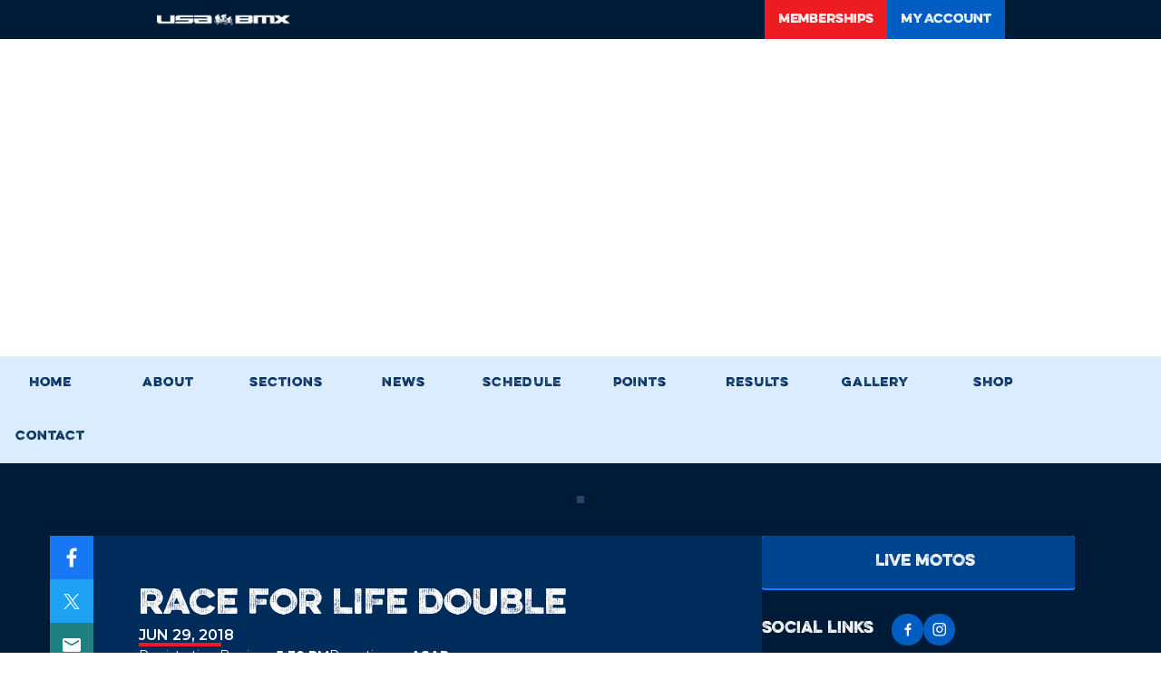

--- FILE ---
content_type: text/html; charset=utf-8
request_url: https://www.bmxcanada.org/tracks/id-cherry-hill%20park%20bmx/events/385759
body_size: 7352
content:
<!DOCTYPE html><html lang="en"><head><meta charSet="utf-8"/><meta name="viewport" content="width=device-width"/><title>USA BMX: The Sanctioning Body of BMX</title><meta name="robots" content="index,follow"/><meta property="og:title" content="USA BMX: The Sanctioning Body of BMX"/><meta name="next-head-count" content="5"/><link rel="preload" href="/_next/static/media/001d13905b290fb3-s.p.woff2" as="font" type="font/woff2" crossorigin="anonymous" data-next-font="size-adjust"/><link rel="preload" href="/_next/static/media/975582772d993921-s.p.woff2" as="font" type="font/woff2" crossorigin="anonymous" data-next-font="size-adjust"/><link rel="preload" href="/_next/static/media/53f7330d463f0d1b-s.p.woff2" as="font" type="font/woff2" crossorigin="anonymous" data-next-font="size-adjust"/><link rel="preload" href="/_next/static/media/48e2044251ef3125-s.p.woff2" as="font" type="font/woff2" crossorigin="anonymous" data-next-font="size-adjust"/><link rel="preload" href="/_next/static/media/904be59b21bd51cb-s.p.woff2" as="font" type="font/woff2" crossorigin="anonymous" data-next-font="size-adjust"/><link rel="preload" href="/_next/static/css/c98ba4eb5336a183.css" as="style"/><link rel="stylesheet" href="/_next/static/css/c98ba4eb5336a183.css" data-n-g=""/><link rel="preload" href="/_next/static/css/07c424c2e24bc646.css" as="style"/><link rel="stylesheet" href="/_next/static/css/07c424c2e24bc646.css" data-n-p=""/><noscript data-n-css=""></noscript><script defer="" nomodule="" src="/_next/static/chunks/polyfills-42372ed130431b0a.js"></script><script src="/_next/static/chunks/webpack-853d13fd7fb51622.js" defer=""></script><script src="/_next/static/chunks/framework-db467c853e8005b1.js" defer=""></script><script src="/_next/static/chunks/main-68acd84cc7365b42.js" defer=""></script><script src="/_next/static/chunks/pages/_app-b9799962043f624e.js" defer=""></script><script src="/_next/static/chunks/7234-35b5ea3bc619446a.js" defer=""></script><script src="/_next/static/chunks/2768-8df3683c03cd7e57.js" defer=""></script><script src="/_next/static/chunks/5028-8aa9e2934cf5fefb.js" defer=""></script><script src="/_next/static/chunks/pages/tracks/%5BmircoTrackID%5D/events/%5BbmxRacesID%5D-e78d75b4294bde80.js" defer=""></script><script src="/_next/static/0y4mzU1tuzBeDXBnz13FE/_buildManifest.js" defer=""></script><script src="/_next/static/0y4mzU1tuzBeDXBnz13FE/_ssgManifest.js" defer=""></script></head><body><noscript><iframe src="https://www.googletagmanager.com/ns.html?id=GTM-W2Q42J4" height="0" width="0" style="display:none;visibility:hidden"></iframe></noscript><div id="__next"><div id="app-root" class="__variable_9a1ea6 __variable_745b04 __variable_c55734 __variable_2bc984"><div id="page-root"><div><div class="border-solid border-0 p-[15px] min-h-[100vh] border-website-darkblue w-auto h-[44px] flex justify-center items-center px-[15px] min-w-[190px] cursor-auto flex cursor-pointer false"><label class="flex"> <span class="w-[20px] loader mr-[0px] flex"> <img alt="Button icon" loading="lazy" width="20" height="20" decoding="async" data-nimg="1" style="color:transparent" srcSet="/_next/image?url=%2F_next%2Fstatic%2Fmedia%2FloadingBlue.76e25124.svg&amp;w=24&amp;q=75 1x, /_next/image?url=%2F_next%2Fstatic%2Fmedia%2FloadingBlue.76e25124.svg&amp;w=256&amp;q=75 2x" src="/_next/image?url=%2F_next%2Fstatic%2Fmedia%2FloadingBlue.76e25124.svg&amp;w=256&amp;q=75"/> </span><a class="transparent pl-[10px] text-website-lightBlue inline-block uppercase  leading-[27px] text-[16px] text-center cursor-pointer font-EvelethRegular transition-colors  bg-opacity-[0.5] pointer-events-none undefined"> <span class="undefined">Loading...</span></a></label></div></div><div class="Toastify"></div></div><div id="modal-root"></div></div></div><script id="__NEXT_DATA__" type="application/json">{"props":{"pageProps":{"eventData":{"id":385759,"name":"Race for Life DOUBLE","race_begins_on":"2018-06-29T00:00:00.000Z","race_ends_on":"2018-06-29T00:00:00.000Z","signup_start_time":"5:30 PM","signup_end_time":"6:30 PM","race_start_time":"ASAP","entry_fee":"20","status":null,"description":"","authorize_status":false,"has_active_classes":false},"raceName":[{"race_day_id":1766,"name":"Friday Race","occurs_on":"2018-06-29T00:00:00.000Z"}],"seo":{"title":"Title","description":"Description","canonical":"https://www.usabmx.com/tracks/id-cherry-hill park bmx/events/385759","openGraph":{"title":"Cherry Hill Park BMX OG title","description":"Cherry Hill Park BMX. OG description","images":[{"url":"https://admin.usabmx.com/assets/3d436bd3-aeed-4d81-9450-f62a584ddbcd","alt":"Cherry Hill Park BMX"}],"url":"https://www.usabmx.com/tracks/id-cherry-hill park bmx/events/385759"},"additionalMetaTags":[{"name":"twitter:title","content":"Cherry Hill Park BMX Twitter title"},{"name":"twitter:description","content":"Cherry Hill Park BMX Twitter description"}]},"track":{"id":129,"name":"Cherry Hill Park BMX"},"initialState":{"auth":{"isLoading":false,"accessToken":"","refreshToken":"","isAuthenticated":false},"meData":{"isMeDataLoading":false,"isMeDataSuccess":false,"isMeDataError":false,"errorMessage":"","accountContactId":null,"accountRole":[],"userData":{"email":"","contact_id":null,"first_name":"","last_name":"","phone_number":"","birthdate":""},"userFirstName":"","userLastName":"","userEmail":"","userPhoneNumber":"","userSerialNumber":"","userPostalCode":"","userDob":"","userContactAccountId":"","presignEligible":null,"profileId":"","memberId":"","proficiencyClass":"","trackName":"","trackNumber":"","homeTrackId":null,"profileImage":"","facebookURL":"","twitterURL":"","instagramURL":"","membershipStatus":"","parentEmail":"","parentFirstName":"","parentLastName":"","country":"","countryCode":"","memberCountry":""},"setUserData":{"userData":{}},"unsignedWaivers":{"unsignedWaiversCollection":{"count":0,"signatures":[]},"isLoading":false,"errorMessage":""},"createAccount":{"isCreateAccountSuccess":false,"isCreateAccountLoading":false,"isCreateAccountError":false,"cretaeAccountErrorMessage":"","date_of_birth":"","first_name":"","last_name":"","email":"","username":"","parent_email":"","password":"","role":[],"showProfile":false,"termsPolicy":false,"phone_number":null,"country":""},"validateEmail":{"isValidateEmailLoading":false,"isValidateEmailSuccess":false,"isValidateEmailError":false,"validateEmailerrorMessage":"","email":"","username":"","isInUse":false},"profileType":{"isProfileTypeLoading":false,"isProfileTypeError":false,"isProfileTypeSuccess":false,"profileTypeErrorMessage":"","data":[],"email":"","isParent":false},"guardianEmail":{"isGuardianEmailLoading":false,"isGuardianEmailSuccess":false,"isGuardianEmailError":false,"GuardianEmailerrorMessage":"","parent_email":"","contactId":null,"profileId":null},"forgotPassword":{"isForgotPasswordLoading":false,"isForgotPasswordSuccess":false,"isForgotPasswordError":false,"errorMessageForgotPassword":"","email":""},"resetPassword":{"isresetPasswordLoading":false,"isresetPasswordSuccess":false,"isresetPasswordError":false,"errorMessage":"","password":"","forgot_password_verification":null},"verifyAccount":{"isVerifyAccountLoading":false,"isVerifyAccountSuccess":false,"isVerifyAccountError":false,"errorMessage":"","activation_key":""},"serialNumber":{"isSerialNumberLoading":false,"isSerialNumberSuccess":false,"isSerialNumberError":false,"serialNumbererrorMessage":"","serial_number":0,"isInUse":false,"profile_id":0,"contact_id":0,"email":""},"resendAccountEmail":{"isResendAccountEmailLoading":false,"isResendAccountEmailSuccess":false,"isResendAccountEmailError":false,"resendAccountEmailerrorMessage":"","email":"","contact_id":null,"isInUse":false},"guardianAcceptEmail":{"isGuardianAcceptEmailLoading":false,"isGuardianAcceptEmailSuccess":false,"isGuardianAcceptEmailError":false,"GuardianAcceptEmailerrorMessage":"","profile_id":null,"approve":null},"skipSerialNumber":{"isSkipSerialLoading":false,"isSkipSerialSuccess":false,"isSkipSerialError":false,"errorMessage":"","contact_id":null},"BMXAgreement":{"isBMXAgreementLoading":false,"isBMXAgreementSuccess":false,"isBMXAgreementError":false,"BMXAgreementerrorMessage":"","contact_id":0,"signature":"","isRacer":false},"newsMediaData":{"isNewsMediaDataLoading":false,"isNewsMediaDataSuccess":false,"isNewsMediaDataError":false,"isLoading":false,"errorMessage":"","newsMediaId":null,"newsMediaData":[],"currentPageNumber":null,"pageLimit":null},"newsMediaData2":{"isLoading":false,"isInitialLoad":true,"newsAndMediaCollection":{"postings":[],"totalRecords":0}},"newsCategories":{"isLoading":false,"categories":[]},"galleryData":{"isGalleryDataLoading":false,"isGalleryDataSuccess":false,"isGalleryDataError":false,"errorMessage":"","postId":""},"findTrack":{"isFindTrackLoading":false,"isFindTrackSuccess":false,"isFindTrackError":false,"errorMessage":"","findTrackData":[],"currentPageNumber":null,"pageLimit":null,"latitude":null,"longitude":null,"zipCode":null},"checkLinkExpiry":{"isCheckLinkExpiryLoading":false,"isCheckLinkExpirySuccess":false,"isCheckLinkExpiryError":false,"errorMessage":"","code":0},"showTrack":{"isShowAllTrackLoading":false,"isError":false,"showTrackData":[],"latitude":null,"longitude":null,"miles":null,"zipCode":null,"city":"","state":"","stateShort":""},"singleTrackSlice":{"isLoading":false,"isError":false,"isSuccess":false,"singleTrackData":{}},"findTrackOnDenyButton":{"isFindTrackOnDenyButtonLoading":false,"isFindTrackOnDenyButtonSuccess":false,"isFindTrackOnDenyButtonError":false,"errorMessage":"","findTrackData":[],"currentPageNumber":null,"pageLimit":null},"riderProfile":{"isRiderProfileLoading":false,"isRiderProfileSuccess":false,"isRiderProfileError":false,"errorMessage":"","menuBarData":[]},"purchaseMembership":{"membershipForMySelf":null,"isFirstTime":null,"legalGuardian":null,"guardianFirstTime":null,"isHaveChild":null,"childData":null,"membershipId":null,"autoRenew":false,"expiresAt":null,"minorProfileId":null,"status":null,"linked_member_serial_number":null,"serial_number":null,"sn_chain":[],"myAddress":{"country":null,"jurisdictionCountry":null,"postalCode":null,"state":null,"city":null,"addressLine1":null,"addressLine2":null,"firstName":null,"lastName":null,"birthDate":null},"racingDetail":{"gender":null,"membershipCard":null,"membershipType":"","rider":null,"skillLevel":null,"linkedSerialNumber":null,"homeTrack":null,"homeTrackState":null,"priceData":null},"saftyDetail":{"contactName":null,"phoneNumber":null,"eSign":null},"cardInfo":{"cardNumber":"","cvv":"","expDate":"","holderName":"","nickName":"","country":"","paymentMethod":"NEW_CARD","cardId":"","isCardValid":false,"isCVVValid":false,"isFullNameValid":false,"isNickNameValid":false,"isDateValid":false,"cardType":"","finalAmount":null}},"checkStatus":{"isCheckLoading":false,"isCheckSuccess":false,"isCheckError":false,"checkStatuserrorMessage":""},"fetchChildList":{"isFetchChildListLoading":false,"isFetchChildListSuccess":false,"isFetchChildListError":false,"fetchChildListerrorMessage":""},"getCardInfo":{"isGetCardInfoLoading":false,"isGetCardInfoSuccess":false,"isGetCardInfoError":false,"getCardInfoerrorMessage":"","contact_id":0},"membershipCard":{"isMembershipCardLoading":false,"isMembershipCardSuccess":false,"isMembershipCardError":false,"postalCodeErrorMessage":"","postal_code":"","contact_id":0,"isInUse":false},"mangeMembership":{"isMangeMembershiplLoading":false,"isMangeMembershiplSuccess":false,"isMangeMembershiplError":false,"mangeMembershipMessage":""},"manageMembershipDetails":{"memberDetailId":"","isLoading":false,"isInitialLoading":true,"membershipDetails":null},"searchRider":{"isSearchRiderLoading":false,"isSearchRiderSuccess":false,"isSearchRiderError":false,"SearchRidererrorMessage":"","first_name":"","last_name":"","serial_number":""},"upgradeTrialMembership":{"isUpgradeMembershipLoading":false,"isUpgradeMembershipSuccess":false,"isUpgradeMembershipError":false,"serial_number":"","validate_code":""},"searchMembershipByTeam":{"isSearchMembershipByTeamLoading":false,"isSearchMembershipByTeamSuccess":false,"isSearchMembershipByTeamError":false,"errorMessage":"","teamId":null},"findNextEvent":{"isFindNextEventLoading":false,"isFindNextEventSuccess":false,"isFindNextEventError":false,"errorMessage":"","trackid":"","currentTime":""},"purchasePreSign":{"isCompletedDetailsLoading":false,"isCompletedDetailsSuccess":false,"preSignDetails":{"eventId":"","name":"","startDate":"","endDate":"","transponder_required":false,"bannerImage":"","stepOneData":[],"stepTwoData":{"riders":[],"total":0},"stepThreeData":[],"hasProduct":false,"currentStep":"","raceCategory":"","isBackActive":false,"category":null,"category_id":null,"isAgreementSet":false,"raceCountry":"","price_changed":false},"preSignFormDetial":{"riderInfo":[],"productData":[],"raceData":[],"promoCode":"","totalPrice":""},"preSignCardDetail":{"cardNumber":"","cvv":"","expDate":"","holderName":"","nickName":"","country":"","paymentMethod":"NEW_CARD","cardId":"","isCardValid":false,"isCVVValid":false,"isFullNameValid":false,"isNickNameValid":false,"isCountryValid":false,"isDateValid":false,"cardType":"","finalAmount":null},"newAddress":{"country":[],"postalCode":null,"state":null,"city":null,"addressLine1":null,"addressLine2":null}},"paymentHistory":{"isLoading":false,"paymentHistoryCollection":{"data":[],"meta":{"current_page":1,"per_page":25,"last_page":0}}},"allowedSerialNumber":{"isallowedSerialNumberLoading":false,"isallowedSerialNumberSuccess":false,"isallowedSerialNumberError":false,"errorMessage":"","raceId":null},"preSignCheckout":{"ispreSignCheckoutLoading":false,"ispreSignCheckoutSuccess":false,"ispreSignCheckoutError":false,"errorMessage":"","raceId":null,"currentStep":"","memberIDs":[],"memberID":null,"presignRiderID":null,"sponser":"","nickName":"","bikeNumber":"","cruiserBikeNumber":"","promoCode":null,"signature":"","totalPrice":"","ipAddress":"","raceClasses":[],"products":[],"guardianFirstName":"","guardianLastName":"","additionalSignature":""},"getPreSignDetail":{"isPreSignDetailLoading":false,"isPreSignDetailSuccess":false,"isPreSignDetailError":false,"errorMessage":"","raceId":null},"getRiderDetail":{"isgetRiderDetailLoading":false,"isgetRiderDetailSuccess":false,"isgetRiderDetailError":false,"errorMessage":"","raceId":null,"preSignOrderID":null},"raceDayReducer":{"isRaceDaysLoading":false,"isRaceDaysSuccess":false,"isRaceDaysError":false,"errorMessage":"","teamDropDownData":[]},"getDiscount":{"isgetDiscountLoading":false,"isgetDiscountSuccess":false,"isgetDiscountError":false,"errorMessage":"","discountCode":null},"preSignPurchaseRider":{"isPreSignPurchaseRiderLoading":false,"isPreSignPurchaseRiderSuccess":false,"isPreSignPurchaseRiderError":false,"errorMessagePresignCheckout":"","raceId":null,"currentStep":"","accountId":null,"memberIDs":[],"memberID":null,"trackId":null,"country":"","cardId":"","cardType":"","amount":null,"cardNumber":null,"expDate":null,"cvv":null,"holderName":"","nickName":"","addressLine1":"","addressLine2":"","billingCountry":"","billingPostalCode":"","billingState":"","billingCity":""},"preSignThankYou":{"isPreSignThankYouLoading":false,"isPreSignThankYouSuccess":false,"isPreSignThankYouError":false,"errorMessage":"","registration_order_id":null},"preSignGetCheckoutDetail":{"ispreSignGetCheckoutDetailLoading":false,"ispreSignGetCheckoutDetailSuccess":false,"ispreSignGetCheckoutDetailError":false,"errorMessage":"","raceId":null,"contactId":null},"SearchRiderPresign":{"isSearchRiderPresignLoading":false,"isSearchRiderPresignSuccess":false,"isSearchRiderPresignError":false,"errorMessage":"","first_name":"","last_name":"","serial_number":""},"removeRider":{"isRemoveRiderLoading":false,"isRemoveRiderSuccess":false,"isRemoveRiderError":false,"errorMessage":"","raceId":null,"riderPresignID":null},"myPresign":{"isMyPresignLoading":false,"isMyPresignSuccess":false,"isMyPresignError":false,"errorMessage":""},"myPresignDetails":{"isMyPresignLoading":false,"isMyPresignSuccess":false,"isMyPresignError":false,"errorMessage":""},"paymentHistoryDetail":{"isPaymentHistoryDetailLoading":false,"isPaymentHistoryDetailSuccess":false,"isPaymentHistoryDetailError":false,"errorMessage":"","paymentHistoryDetailData":[]},"addNewCard":{"isAddNewCardLoading":false,"isAddNewCardSuccess":false,"isAddNewCardError":false,"AddNewCarderrorMessage":"","contact_id":null,"first_name":"","last_name":"","date_of_birth":"","email":"","phone_number":"","jurisdiction_country":"","card_number":null,"expiration_date":"","cvv":"","holdername":"","nickname":"","card_type":"","billing_country":"","billing_postal_code":"","billing_state":"","billing_city":"","billing_address_line_1":"","billing_address_line_2":"","isCoachCreditCard":false},"getAllCardInfo":{"isLoading":false,"isError":false,"cardList":[]},"editPersonalInformation":{"isEditPersonalInformationLoading":false,"isEditPersonalInformationSuccess":false,"isEditPersonalInformationError":false,"editPersonalInformationerrorMessage":"","first_name":"","last_name":"","role":[],"phone_number":null,"country":""},"connection":{"isConnectionLoading":false,"isConnectionSuccess":false,"isConnectionError":false,"connectionerrorMessage":"","isConnectionAddLoading":false,"isConnectionAddSuccess":false,"isConnectionAddError":false,"connectionAdderrorMessage":"","isConnectionRemoveLoading":false,"isConnectionRemoveSuccess":false,"isConnectionRemoveError":false,"connectionRemoverrorMessage":"","profileID":"","page":"","limit":"","userProfileID":""},"generalInfo":{"isGetInfoLoading":false,"isGetInfoSuccess":false,"isGetInfoError":false,"getInfoerrorMessage":"","iseditInfoLoading":false,"isEditInfoSuccess":false,"isEditInfoError":false,"editInfoerrorMessage":"","bmx_profile_id":"","contact_account_id":"","bio":"","hide_from_search":null,"jacket_size":"","shirt_size":"","video_gallery":[],"files":[]},"sponser":{"sponsors":[],"getSponsorsError":null,"getSponsorsLoading":false,"isSponserError":false,"sponserErrorMessage":"","profile_id":null,"data":[],"isAddSponserLoading":false,"isAddSponserSuccess":false,"isAddSponserError":false,"name":"","description":"","bmx_profile_id":"","file":"","website":"","isEditSponserLoading":false,"isEditSponserSuccess":false,"isEditSponserError":false},"publicDashBoardProfile":{"isPublicDashBoardProfileLoading":false,"isPublicDashBoardProfileSuccess":false,"isPublicDashBoardProfileError":false,"profileId":"","loggedInUserProfileId":"","isFollowingUser":null,"userMemberId":""},"followingAndFollowers":{"isFollowingLoading":false,"isFollowingSuccess":false,"isFollowingError":false,"isFollowersLoading":false,"isFollowersSuccess":false,"isFollowersError":false,"currentPageFollowers":null,"isFollowUserLoading":false,"isFollowUserSuccess":false,"isFollowUserError":false,"isUnFollowUserLoading":false,"isUnFollowUserSuccess":false,"isUnFollowUserError":false,"user_profile_id":null,"logged_in_user_profile_id":null,"currentPage":null,"pageLimit":null,"dataLimit":null,"page":"","limit":""},"galleryVideoAndImage":{"isVideoLoading":false,"isVideoSuccess":false,"isVideoError":false,"totaolVideoCount":null,"currentPageVideo":null,"pageLimitVideo":null,"isPhotoLoading":false,"isPhotoSuccess":false,"isPhotoError":false,"totalPhotoCount":null,"memberId":null,"currentPagePhoto":null,"pageLimitPhoto":null},"editProfileImage":{"isEditProfileImageLoading":false,"isEditProfileImageSuccess":false,"isEditProfileImageError":false,"editProfileImageerrorMessage":"","file":""},"socialMediaInfo":{"isSocialMediaInfoLoading":false,"isSocialMediaInfoSuccess":false,"isSocialMediaInfoError":false,"socialMediaInfoerrorMessage":"","isEditSocialMediaInfoLoading":false,"isEditSocialMediaInfoSuccess":false,"isEditSocialMediaInfoError":false,"ediSocialMediaInfoerrorMessage":"","facebook_url":"","twitter_url":"","instagram_url":""},"platesPoints":{"isPlatesPointsLoading":false,"isPlatesPointsSuccess":false,"isPlatesPointsError":false,"platesPointserrorMessage":"","profileId":""},"homeEvents":{"isHomeEventsLoading":false,"isHomeEventsSuccess":false,"isHomeEventsError":false,"homeEventserrorMessage":"","isNearEventsLoading":false,"isNearEventsSuccess":false,"isNearEventsError":false,"nearEventserrorMessage":"","profileId":"","page":null,"limit":null,"dateFrom":null,"lat":null,"long":null},"minorProfile":{"isMinorProfileListLoading":false,"isMinorProfileListSuccess":false,"isMinorProfileListError":false,"isMinorProfileCreateLoading":false,"isMinorProfileCreateSuccess":false,"isMinorProfileCreateError":false,"firstName":"","lastName":"","userName":"","dob":"","bio":"","password":"","role":[],"hideFromMicroSites":false,"teramPolicy":false,"isAcceptOrDenyMinorProfileLoading":false,"isAcceptOrDenyMinorProfileSuccess":false,"isAcceptOrDenyMinorProfileError":false,"isApproved":false},"changePassword":{"isChangePasswordConfirmLoading":false,"isChangePasswordConfirmSuccess":false,"isChangePasswordConfirmError":false,"ChangePasswordConfirmerrorMessage":"","verificationCode":"","password":""},"raceHighLightsReducer":{"isRaceHighLightsLoading":false,"isRaceHighLightsSuccess":false,"isRaceHighLightsError":false,"profileId":"","page":null,"limit":null},"getLiveMotos":{"isGetLiveMotosLoading":false,"isGetLiveMotosSuccess":false,"isGetLiveMotosError":false,"GetLiveMotoserrorMessage":"","trackId":""},"getLiveEvent":{"isGetLiveMotosLoading":false,"isGetLiveMotosSuccess":false,"isGetLiveMotosError":false,"GetLiveMotoserrorMessage":"","profileId":"","file":"","trackId":"","isliveMoto":null,"eventName":""},"editSafty":{"isEditSaftyLoading":false,"isEditSaftySuccess":false,"isEditSaftyError":false,"MembershipDetailessage":"","bmx_member_id":"","emergency_contact_name":"","emergency_contact_phone":""},"micrositeColors":{"isLoading":false,"Id":null,"trackName":"","memberCountry":""},"micrositeConfiguration":{"isLoading":false,"micrositeConfiguration":null},"headersMs":{"isHeaderMsError":false,"isHeaderMsLoading":false,"isHeaderMsSuccess":false,"getColorserrorMessage":"","micrositeTrackId":"","headerData":null},"footerMS":{"isFooterMsError":false,"isFooterMsLoading":false,"isFooterMsSuccess":false,"getColorserrorMessage":"","footeId":null,"footerDetailData":null},"sideBarMS":{"isSideBarMsError":false,"isSideBarMsLoading":false,"isSideBarMsSuccess":false,"getColorserrorMessage":"","trackNumber":"","sideBarData":null},"homeMs":{"isHomePageError":false,"isHomePageLoading":false,"isHomePageSuccess":false,"getColorserrorMessage":"","trackNumber":null,"homePageData":null},"aboutMs":{"isAboutPageError":false,"isAboutPageLoading":false,"isAboutPageSuccess":false,"getColorserrorMessage":"","aboutPageData":null,"trackNumber":null},"eventMs":{"isCalendarEventError":false,"isCalendarEventLoading":false,"isCalendarEventSuccess":false,"trackNumber":null,"page":"","limit":"","allUpcomingData":true,"isListEventLoading":false,"isListEventError":false,"isListEventSuccess":false,"isDetailsEventLoading":false,"isDetailsEventError":false,"isDetailsEventSuccess":false,"raceId":"","eventCalendar":null,"eventList":null},"raceResultMs":{"isLoading":false,"raceResult":null},"contactMs":{"isContactPageError":false,"isContactPageLoading":false,"isContactPageSuccess":false,"contactPageData":null},"result":{"isResultsError":false,"isResultsLoading":false,"isResultsSuccess":false,"getColorserrorMessage":"","trackNumber":null,"resultPageData":null},"postMS":{"isPostPageError":false,"isPostPageLoading":false,"isPostPageSuccess":false,"getColorsErrorMessage":"","bmx_track_id":null,"page":1,"limit":1,"isPostLoading":false,"isPostError":false,"isPostSuccess":false,"postId":""},"galleryMS":{"isGalleryPageError":false,"isGalleryPageLoading":false,"isGalleryPageSuccess":false,"getColorsErrorMessage":"","bmx_track_id":null,"page":1,"limit":21,"imageGalleryPageData":null},"leaderBoardMS":{"isLeaderBoardPageError":false,"isLeaderBoardPageLoading":false,"isLeaderBoardPageSuccess":false,"bmx_track_id":null,"page":1,"limit":1,"point_type":"","age_group":"","proficiency":"","isFilterLoading":false,"isFilterError":false,"isFilterSuccess":false,"leaderBoard":null,"leaderBoardPoints":null},"tracksBecomeAcoach":{"isTrackPending":false,"isTrackLoading":false,"isTrackSuccess":false},"teamsBecomeAcoach":{"isTeamPending":false,"isTeamLoading":false,"isTeamSuccess":false,"teamID":null},"teamRostersBecomeACoach":{"isTeamRostersError":false,"isTeamRostersLoading":false,"isTeamRostersSuccess":false,"teamRosterID":"","page":null,"limit":null},"findYourCoach":{"isFindYourCoachPending":false,"isFindYourCoachLoading":false,"isFindYourCoachSuccess":false,"search":"","searchLocation":null,"page":null,"limit":null},"coachingLicense":{"isLicenseLoading":false,"isLicenseSuccess":false,"isLicenseError":false,"coachId":""},"coachingFee":{"isCoachingFeePaymentReject":false,"isCoachingFeePaymentLoading":false,"isCoachingFeePaymentSuccess":false,"isCoachFeePayLoading":false,"isCoachFeePayReject":false,"isCoachFeePaySuccess":false,"contact_account_id":149997,"bmx_profile_id":113899,"first_name":"","last_name":"","date_of_birth":"","email":"","phone_number":"","track_id":null,"jurisdiction_country":"","track_state":"","contact_payment_profile":"","amount":"","bmx_product_id":null,"bmx_product_code":"","digital_payment_type":"","digital_payment_token":""},"getAllCoachCards":{"isAllCoachCardsLoading":false,"isAllCoachCardsSuccess":false,"isAllCoachCardsError":false,"getCardInfoerrorMessage":""},"coachThankYou":{"isThankYouError":false,"isThankYouLoading":false,"isThankYouSuccess":false,"orderId":null},"verifyPhoneNumber":{"isVerifyPhoneNumberLoading":false,"isVerifyPhoneNumberSuccess":false,"isVerifyPhoneNumberError":false,"errorMessage":"","phoneNumber":null},"verifyOTPNumber":{"isVerifyOTPLoading":false,"isVerifyOTPSuccess":false,"isVerifyOTPError":false,"errorMessage":"","OTPNumber":"","phoneNumber":""},"genericMS":{"isGenericError":false,"isGenericLoading":false,"isGenericSuccess":false,"page_id":"","track_id":null,"page":1,"genericPageData":null},"coachingResourcesReducer":{"isCoachingResourcesError":false,"isCoachingResourcesLoading":false,"isCoachingResourcesSuccess":false,"teamRosterID":""},"coachingLicenseCard":{"isLicenseCardLoading":false,"isLicenseCardSuccess":false,"isLicenseCardError":false,"profileId":""},"homePage":{"isHomePageLoading":false,"isHomePageFailed":false,"isHomePageSuccess":false},"bmxSponsors":{"isLoading":false,"isSuccess":false,"isError":false,"errorMessage":"","bmxSponsors":[]},"events":{"isLoading":false,"isError":false,"eventListCollection":{"events":[],"totalRecords":0},"searchParams":{"filter_list":"upcoming"}},"eventsStates":{"isLoading":false,"isError":false,"errorMessage":"","country":"","states":[]},"eventsTypes":{"isLoading":false,"isError":false,"errorMessage":"","types":[]},"raceList":{"isLoading":false,"isError":false,"errorMessage":"","raceListCollection":{"raceList":[],"totalRecords":0}},"raceListStates":{"isLoading":false,"isError":false,"errorMessage":"","states":[]},"raceListTracks":{"isLoading":false,"isError":false,"errorMessage":"","tracks":[]},"goldCupPointsRegions":{"isLoading":false,"regions":[]},"goldCupPoints":{"isLoading":false,"goldCupPointsCollection":{"data":[],"meta":{"current_page":1,"per_page":20,"last_page":0}}},"oneClickLoginData":{"isOneClickLoginLoading":false,"isOneClickLoginSuccess":false,"isOneClickLoginError":false,"errorMessage":"","contact_id":0},"nagPoints":{"isLoading":false,"nagPointsCollection":{"data":[],"meta":{"current_page":1,"per_page":20,"last_page":0}}},"nationalPoints":{"isLoading":false,"nationalPointsCollection":{"data":[],"meta":{"current_page":1,"per_page":20,"last_page":0}}},"canadianNationalPoints":{"isLoading":false,"canadianNationalPointsCollection":{"data":[],"meta":{"current_page":1,"per_page":20,"last_page":0}}},"canadianNagPoints":{"isLoading":false,"canadianNagPointsCollection":{"data":[],"meta":{"current_page":1,"per_page":20,"last_page":0}}},"districtPointsClass":{"isLoading":false,"pointsClasses":[]},"districtPointsDistrictsList":{"isLoading":false,"districtsList":[]},"districtPoints":{"isLoading":false,"districtPointsCollection":{"data":[],"meta":{"current_page":1,"per_page":20,"last_page":0}}},"statePoints":{"isLoading":false,"statePointsCollection":{"data":[],"meta":{"current_page":1,"per_page":20,"last_page":0}}},"statePointsStates":{"isLoading":false,"states":[]},"paymentMethods":{"isLoading":false,"paymentMethods":{"membership":{},"local_tracks":{}}},"pointsYears":{"isLoading":false,"years":[]},"contactMessageSubjects":{"subjects":[],"isLoading":false,"errorMessage":""},"pointsAgeGroups":{"isLoading":false,"ageGroups":[]},"pointsClasses":{"isLoading":false,"classes":[]},"membershipStepThree":{"tracks":[],"skillCardsIsLoading":false,"skillCards":null,"states":[]},"bmxRiderTrackPoints":{"ageGroups":[],"isAgeGroupsLoading":false,"pointsTypes":[],"isPointsTypesLoading":false,"proficiencies":[],"isProficienciesLoading":false},"micrositeScheduleUpcoming":{"isLoading":false,"scheduleUpcoming":{"totalCount":0,"thisWeekEvent":[],"upcomingEvent":[]}},"nationalChampions":{"isLoading":false,"nationalChampionsCollection":{"list":[],"totalRecords":0}},"hallOfFame":{"isLoading":false,"hallOfFameCollection":{"list":[],"totalRecords":0}},"liveEvents":{"events":{"USA":[],"CAN":[],"LOCAL":{"byLocation":{},"allEvents":[]}},"isLoading":false,"error":null,"filters":{"country":null,"state":null},"availableFilters":{"countries":[],"states":{}}},"trackOperator":{"isLoading":false,"isSuccess":false,"isInitialLoad":true,"tracks":[]},"operatorPaymentMethods":{"isLoading":false,"openModalForTrack":null,"paymentMethodsByTrack":{}}},"_sentryTraceData":"7a297a9a0102d80b27932cb9009cd24c-772b11cbfc57786d-1","_sentryBaggage":"sentry-environment=production,sentry-public_key=4cdb59d4157b56a64566445eefffb96b,sentry-trace_id=7a297a9a0102d80b27932cb9009cd24c,sentry-org_id=4510540921765888,sentry-transaction=GET%20%2Ftracks%2F%5BmircoTrackID%5D%2Fevents%2F%5BbmxRacesID%5D,sentry-sampled=true,sentry-sample_rand=0.9240139478420195,sentry-sample_rate=1"},"__N_SSP":true},"page":"/tracks/[mircoTrackID]/events/[bmxRacesID]","query":{"mircoTrackID":"id-cherry-hill park bmx","bmxRacesID":"385759"},"buildId":"0y4mzU1tuzBeDXBnz13FE","isFallback":false,"isExperimentalCompile":false,"gssp":true,"scriptLoader":[{"id":"global-broadstreetads-head","src":"https://cdn.broadstreetads.com/init-2.min.js","strategy":"lazyOnload"},{"id":"gtm-head","strategy":"lazyOnload","dangerouslySetInnerHTML":{"__html":"\n              (function(w,d,s,l,i){w[l]=w[l]||[];w[l].push({'gtm.start':\n              new Date().getTime(),event:'gtm.js'});var f=d.getElementsByTagName(s)[0],\n              j=d.createElement(s),dl=l!='dataLayer'?'\u0026l='+l:'';j.async=true;j.src=\n              'https://www.googletagmanager.com/gtm.js?id='+i+dl;f.parentNode.insertBefore(j,f);\n              })(window,document,'script','dataLayer','GTM-W2Q42J4');\n            "}}]}</script></body></html>

--- FILE ---
content_type: application/javascript; charset=UTF-8
request_url: https://www.bmxcanada.org/_next/static/chunks/pages/tracks/%5BmircoTrackID%5D/events/%5BbmxRacesID%5D-e78d75b4294bde80.js
body_size: 4642
content:
try{let e="undefined"!=typeof window?window:"undefined"!=typeof global?global:"undefined"!=typeof globalThis?globalThis:"undefined"!=typeof self?self:{},s=(new e.Error).stack;s&&(e._sentryDebugIds=e._sentryDebugIds||{},e._sentryDebugIds[s]="74b0d7d1-d6c2-4c0a-b3eb-0498148a8436",e._sentryDebugIdIdentifier="sentry-dbid-74b0d7d1-d6c2-4c0a-b3eb-0498148a8436")}catch(e){}(self.webpackChunk_N_E=self.webpackChunk_N_E||[]).push([[6097],{20832:function(e,s,t){(window.__NEXT_P=window.__NEXT_P||[]).push(["/tracks/[mircoTrackID]/events/[bmxRacesID]",function(){return t(12468)}])},51903:function(e,s,t){"use strict";t.d(s,{W:function(){return r}});var n=t(85893),a=t(11163),l=t(705);let i="https://www.usabmx.com".replace(/\/$/,""),r=({horizontal:e,className:s})=>{let t=(0,a.useRouter)(),r=`${i}${t.asPath}`;return(0,n.jsxs)("ul",{className:(0,l.cn)("flex",e?"w-full":"w-[48px] flex-col",s),children:[(0,n.jsx)("li",{className:(0,l.cn)(e?"w-[20%] max-w-[75px]":"w-full"),children:(0,n.jsx)("a",{href:`https://facebook.com/sharer/sharer.php?u=${encodeURIComponent(r)}`,className:"h-[48px] flex justify-center items-center bg-website-crayola hover:bg-website-navy transition-all",target:"_blank",rel:"nofollow noopener noreferrer",children:(0,n.jsx)("svg",{width:"12",height:"22",viewBox:"0 0 12 22",fill:"none",xmlns:"http://www.w3.org/2000/svg","aria-hidden":"true",focusable:"false",children:(0,n.jsx)("path",{d:"M7.63003 21.4967V11.9347H10.8559L11.3354 8.19086H7.63003V5.8062C7.63003 4.72586 7.93103 3.9862 9.48153 3.9862H11.4462V0.648364C10.4903 0.54592 9.52942 0.496456 8.56803 0.500197C5.7167 0.500197 3.75903 2.24086 3.75903 5.43636V8.18387H0.554199V11.9277H3.76603V21.4967H7.63003Z",fill:"white"})})})}),(0,n.jsx)("li",{className:(0,l.cn)(e?"w-[20%] max-w-[75px]":"w-full"),children:(0,n.jsx)("a",{href:`https://twitter.com/intent/tweet?url=${encodeURIComponent(r)}`,className:"h-[48px] flex justify-center items-center bg-[#1DA1F2] hover:bg-website-navy transition-all",target:"_blank",rel:"nofollow noopener noreferrer",children:(0,n.jsx)("svg",{width:"20",height:"17",viewBox:"0 0 300 300",xmlns:"http://www.w3.org/2000/svg",fill:"white","aria-hidden":"true",focusable:"false",children:(0,n.jsx)("path",{d:"M178.57 127.15 290.27 0h-26.46l-97.03 110.38L89.34 0H0l117.13 166.93L0 300.25h26.46l102.4-116.59 81.8 116.59h89.34M36.01 19.54H76.66l187.13 262.13h-40.66"})})})}),(0,n.jsx)("li",{className:(0,l.cn)(e?"w-[20%] max-w-[75px]":"w-full"),children:(0,n.jsx)("a",{href:`mailto:?body=${encodeURIComponent(r)}`,target:"_blank",className:"h-[48px] flex justify-center items-center bg-[#208081] hover:bg-website-navy transition-all",rel:"nofollow noopener noreferrer",children:(0,n.jsx)("svg",{width:"20",height:"15",viewBox:"0 0 20 15",fill:"none",xmlns:"http://www.w3.org/2000/svg","aria-hidden":"true",focusable:"false",children:(0,n.jsx)("path",{d:"M18 0H2C0.9 0 0.00999999 0.84375 0.00999999 1.875L0 13.125C0 14.1562 0.9 15 2 15H18C19.1 15 20 14.1562 20 13.125V1.875C20 0.84375 19.1 0 18 0ZM18 3.75L10 8.4375L2 3.75V1.875L10 6.5625L18 1.875V3.75Z",fill:"white"})})})}),(0,n.jsx)("li",{className:(0,l.cn)(e?"w-[20%] max-w-[75px]":"w-full"),children:(0,n.jsx)("a",{href:`https://www.linkedin.com/sharing/share-offsite/?url=${encodeURIComponent(r)}`,target:"_blank",className:"h-[48px] flex justify-center items-center bg-[#1976D2] hover:bg-website-navy transition-all",rel:"nofollow noopener noreferrer",children:(0,n.jsxs)("svg",{width:"21",height:"21",viewBox:"0 0 21 21",fill:"none",xmlns:"http://www.w3.org/2000/svg","aria-hidden":"true",focusable:"false",children:[(0,n.jsx)("path",{d:"M0 6.5625H4.69613V21H0V6.5625ZM17.4878 6.73181C17.4379 6.71606 17.3906 6.699 17.3381 6.68456C17.2751 6.6703 17.2116 6.65804 17.1478 6.64781C16.8705 6.59112 16.5882 6.56254 16.3052 6.5625C13.5673 6.5625 11.8309 8.55356 11.2586 9.32269V6.5625H6.5625V21H11.2586V13.125C11.2586 13.125 14.8076 8.18212 16.3052 11.8125V21H21V11.2573C20.9981 10.2206 20.6522 9.21387 20.0165 8.39489C19.3809 7.57591 18.4915 6.99098 17.4878 6.73181Z",fill:"white"}),(0,n.jsx)("path",{d:"M2.29688 4.59375C3.5654 4.59375 4.59375 3.5654 4.59375 2.29688C4.59375 1.02835 3.5654 0 2.29688 0C1.02835 0 0 1.02835 0 2.29688C0 3.5654 1.02835 4.59375 2.29688 4.59375Z",fill:"white"})]})})}),(0,n.jsx)("li",{className:(0,l.cn)(e?"w-[20%] max-w-[75px]":"w-full"),children:(0,n.jsx)("a",{className:"h-[48px] flex justify-center items-center bg-[#FFEB3B] hover:bg-website-navy transition-all",href:`https://snapchat.com/scan?attachmentUrl=${encodeURIComponent(r)}`,target:"_blank",rel:"nofollow noopener noreferrer",children:(0,n.jsx)("svg",{width:"22",height:"21",viewBox:"0 0 22 21",fill:"none",xmlns:"http://www.w3.org/2000/svg","aria-hidden":"true",focusable:"false",children:(0,n.jsx)("path",{d:"M21.5688 15.6814C18.6275 15.1886 17.302 12.1212 17.2484 11.991L17.236 11.9658C17.0861 11.655 17.0503 11.3988 17.1328 11.2042C17.2937 10.8206 17.9098 10.6218 18.3168 10.4902C18.435 10.4524 18.5464 10.416 18.6385 10.3796C19.0401 10.2186 19.3261 10.0436 19.5158 9.8462C19.7414 9.6096 19.7854 9.3828 19.7826 9.2358C19.7757 8.8774 19.5062 8.5582 19.0758 8.4028C18.9236 8.34107 18.7611 8.3097 18.5973 8.3104C18.444 8.30821 18.292 8.33973 18.1518 8.4028C17.808 8.5666 17.5 8.6562 17.2346 8.6688C17.1301 8.66582 17.027 8.64303 16.9307 8.6016L16.9568 8.169L16.961 8.1046C17.0558 6.5884 17.1727 4.7026 16.6804 3.5826C16.3637 2.8445 15.9061 2.17781 15.3343 1.6212C14.8626 1.16931 14.3179 0.803679 13.7241 0.5404C12.9314 0.188308 12.0766 0.00443043 11.2118 0L11.1568 0L10.7787 0.0042C10.2905 0.0042 9.31283 0.0742 8.26366 0.5446C7.6716 0.80745 7.12869 1.17264 6.65895 1.624C6.08991 2.18022 5.63431 2.84533 5.31826 3.5812C4.82599 4.6998 4.94287 6.5856 5.03637 8.1004V8.1032L5.06662 8.6002C4.95259 8.64856 4.82984 8.67193 4.70636 8.6688C4.42859 8.6688 4.09858 8.5792 3.72593 8.4014C3.60882 8.34791 3.48163 8.32115 3.35329 8.323C3.12134 8.3254 2.89413 8.39012 2.69463 8.5106C2.43887 8.6632 2.27386 8.8774 2.22848 9.1168C2.19961 9.2736 2.20098 9.5858 2.542 9.9022C2.73038 10.0758 3.0054 10.2368 3.36154 10.3796C3.45504 10.4174 3.56643 10.4524 3.68331 10.4902C4.09033 10.6218 4.70773 10.8206 4.86861 11.2042C4.94974 11.3988 4.91399 11.655 4.76411 11.9658L4.75311 11.991C4.46593 12.6226 4.09283 13.2098 3.6448 13.7354C3.25825 14.1991 2.80811 14.6036 2.30824 14.9366C1.73964 15.3136 1.10059 15.5667 0.43127 15.68C0.305855 15.7006 0.192406 15.7678 0.112894 15.8687C0.0333817 15.9696 -0.00653532 16.0969 0.000873663 16.226C0.00499887 16.303 0.0228748 16.38 0.0545013 16.4542C0.160382 16.7048 0.403769 16.9176 0.799788 17.1038C1.28381 17.332 2.0071 17.5238 2.95177 17.6736C2.9999 17.766 3.0494 17.997 3.08378 18.1552C3.11953 18.3232 3.15666 18.4968 3.21028 18.6802C3.26804 18.879 3.41654 19.117 3.80019 19.117C3.94594 19.117 4.11233 19.0834 4.30621 19.0456C4.58948 18.9896 4.97724 18.9126 5.45989 18.9126C5.72803 18.9126 6.0058 18.9364 6.28493 18.984C6.82396 19.075 7.28873 19.4082 7.82639 19.7946C8.61292 20.3602 9.50397 21 10.8653 21L10.9767 20.9958C11.0207 20.9986 11.077 21 11.1348 21C12.4961 21 13.3872 20.3602 14.1737 19.796L14.1751 19.7946C14.7127 19.4096 15.1775 19.0764 15.7165 18.9854C15.9957 18.9378 16.2734 18.914 16.5416 18.914C17.0036 18.914 17.3694 18.9742 17.6953 19.0386C17.9084 19.0806 18.0734 19.1016 18.2013 19.1016H18.226C18.3545 19.1074 18.4809 19.0678 18.584 18.9894C18.687 18.9111 18.7602 18.7989 18.7912 18.6718C18.8395 18.4998 18.8817 18.3261 18.9177 18.151C18.9493 18.0026 19.0016 17.7646 19.0483 17.6722C19.993 17.521 20.7163 17.3306 21.2003 17.1024C21.5949 16.9162 21.8383 16.7048 21.9442 16.4556C21.976 16.3826 21.9947 16.3043 21.9992 16.2246C22.0062 16.0959 21.9661 15.9691 21.8866 15.8687C21.8071 15.7684 21.6939 15.7016 21.5688 15.6814Z",fill:"white"})})})})]})}},12468:function(e,s,t){"use strict";t.r(s),t.d(s,{__N_SSP:function(){return w},default:function(){return g}});var n=t(85893),a=t(2962),l=t(65028),i=t(11163),r=t(28245),x=t(51903),c=t(51082),o=t(705),d=t(67294),h=t(75473),p=t(62793),f=({registrationBegun:e,registrationEnd:s,raceTime:t,fee:a,startDate:l,endDate:f,title:m,status:u,id:w,authorizeStatus:g,description:C,hasActiveClasses:j,raceName:b})=>{let v=(0,p.I0)(),N=(0,i.useRouter)(),{raceResult:_,isLoading:y}=(0,p.v9)(e=>e.raceResultMs),[M,L]=(0,d.useState)(b?.length?b[0]:null);(0,d.useEffect)(()=>{if(b?.length>0){let e=M?.race_day_id??b[0].race_day_id;v((0,h.vp)({raceDayId:e}))}},[M,b,v]);let R=e=>{L(e),v((0,h.vp)({raceDayId:e.race_day_id}))};return(0,n.jsxs)("div",{className:"flex xxsMax:flex-col w-full justify-center xxsMax:ml-[-15px] xxsMax:w-[calc(100%+30px)]",children:[(0,n.jsxs)("div",{children:[(0,n.jsx)("div",{className:"xxsMax:hidden",children:(0,n.jsx)(x.W,{})}),(0,n.jsx)("div",{className:"hidden xxsMax:block",children:(0,n.jsx)(x.W,{horizontal:!0})})]}),(0,n.jsxs)("div",{className:"bg-microsite-darken-20 xxsMax:w-full w-[calc(100%-48px)] max-w-[775px]",children:[(0,n.jsx)("div",{className:"pt-[50px] pb-[70px] px-[50px] xxsMax:pt-[30px] xxsMax:pb-[40px] xxsMax:px-[15px]",children:(0,n.jsxs)("div",{className:"text-microsite-white flex flex-col gap-[20px]",children:[(0,n.jsxs)("div",{className:"flex flex-col gap-[10px]",children:[m?(0,n.jsx)("div",{className:"text-[36px] font-EvelethRegular leading-[52px] uppercase xxsMax:text-[28px]",children:m}):null,(0,n.jsx)("p",{className:"font-montserrat text-[16px] leading-[16px] font-[600] uppercase ",children:(0,o.vX)(l,f)})]}),(0,n.jsx)("div",{className:"h-1 bg-microsite-secondary w-[91px]"}),(0,n.jsxs)("div",{className:(0,o.cn)("flex font-montserrat text-[14px] xxsMax:flex-wrap",e&&s&&"gap-[20px]"),children:[(0,n.jsxs)("div",{children:[e?(0,n.jsxs)("div",{className:"leading-[20px]",children:["Registration Begins:",(0,n.jsx)("span",{className:"font-bold font-montserrat uppercase ml-[10px] leading-[14px]",children:e})]}):null,s?(0,n.jsxs)("div",{className:"leading-[20px]",children:["Registration Ends:",(0,n.jsx)("span",{className:"font-bold font-montserrat uppercase ml-[10px] leading-[14px]",children:s})]}):null]}),(0,n.jsxs)("div",{children:[t?(0,n.jsxs)("div",{className:"leading-[20px] ",children:["Race time:"," ",(0,n.jsx)("span",{className:"font-bold font-montserrat uppercase ml-[10px] leading-[14px]",children:t})]}):null,a?(0,n.jsxs)("div",{className:"leading-[20px]",children:["Entry Fee:"," ",(0,n.jsx)("span",{className:"font-bold font-montserrat uppercase ml-[10px] leading-[14px]",children:a})]}):null]})]}),"PRESIGN"===u&&g&&j&&(0,n.jsx)("div",{className:"flex",children:(0,n.jsx)(r.o,{buttonText:"PRE-SIGN",maxWidth:"max-w-[120px]",bgColor:"bg-microsite-secondary",hoverBgColor:"hover:brightness-90",textStyle:"text-microsite-white text-[16px] leading-[20px] font-montserrat font-semibold uppercase",buttonStyle:"py-[10px] px-[20px]",border:"rounded-[2px]",handleOnClick:()=>{N.push({pathname:`/events/${w}/presign`,query:{step:0}})}})}),C&&(0,n.jsxs)("div",{children:[(0,n.jsx)("div",{className:"h-1 bg-microsite-secondary w-[91px]"}),(0,n.jsx)("div",{className:"mt-5",children:(0,n.jsx)("p",{className:"font-montserrat font-semibold text-[14px] text-website-white uppercase leading-[18px]",children:"Description"})}),(0,n.jsx)("div",{className:"font-medium font-montserrat text-[14px] text-microsite-lighten-60 leading-[20px] mt-4",dangerouslySetInnerHTML:{__html:C}})]})]})}),"RESULT"===u&&b.length>0&&(0,n.jsx)("div",{className:"max-w-[775px] w-full items-center xxsMax:hidden",children:(0,n.jsx)(c.Ej,{currentRaceName:M,onChange:R,raceNames:b,raceResult:_,isLoading:y})})]}),"RESULT"===u&&b.length>0&&(0,n.jsx)("div",{className:"xxsMax:block hidden",children:(0,n.jsx)(c.W9,{currentRaceName:M,onChange:R,raceNames:b,raceResult:_,isLoading:y})})]})},m=t(94627);let u=(0,l.Z)(({eventData:e,raceName:s,seo:t})=>(0,n.jsxs)(n.Fragment,{children:[(0,n.jsx)(a.PB,{...t}),(0,n.jsx)("div",{children:(0,n.jsx)(f,{title:e.name,startDate:e.race_begins_on,endDate:e.race_ends_on,registrationBegun:e.signup_start_time,registrationEnd:e.signup_end_time,raceTime:e.race_start_time,fee:e.entry_fee,status:e.status,id:String(e.id),description:e.description,authorizeStatus:e.authorize_status,hasActiveClasses:e.has_active_classes,raceName:s})})]}));u.getLayout=function(e){return(0,n.jsx)(m.y,{children:e})};var w=!0,g=u}},function(e){e.O(0,[7234,2768,5028,2888,9774,179],function(){return e(e.s=20832)}),_N_E=e.O()}]);